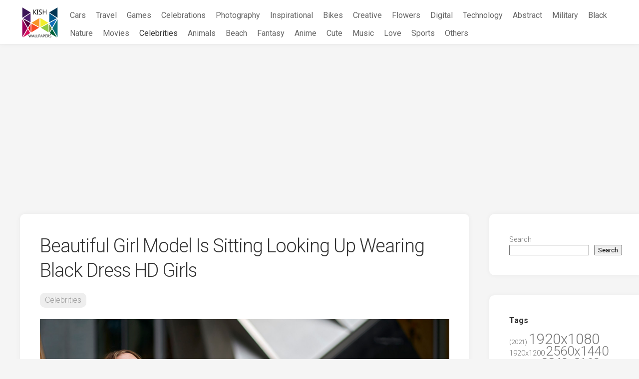

--- FILE ---
content_type: text/html; charset=UTF-8
request_url: https://kishnets.net/beautiful-girl-model-is-sitting-looking-up-wearing-black-dress-hd-girls/
body_size: 18691
content:
<!DOCTYPE html> 
<html class="no-js" lang="en-US">

<head>
	<meta charset="UTF-8">
	<meta name="viewport" content="width=device-width, initial-scale=1.0">
	<link rel="profile" href="https://gmpg.org/xfn/11">
		<link rel="pingback" href="https://kishnets.net/xmlrpc.php">
	
    <link rel="apple-touch-icon" sizes="180x180" href="/icons/apple-touch-icon.png">
    <link rel="icon" type="image/png" sizes="32x32" href="/icons/favicon-32x32.png">
    <link rel="icon" type="image/png" sizes="16x16" href="/icons/favicon-16x16.png">
    <link rel="manifest" href="/icons/site.webmanifest">
    <link rel="mask-icon" href="/icons/safari-pinned-tab.svg" color="#5bbad5">
    <link rel="shortcut icon" href="/icons/favicon.ico">
    <meta name="msapplication-TileColor" content="#da532c">
    <meta name="msapplication-config" content="/icons/browserconfig.xml">
    <meta name="theme-color" content="#ffffff">

    <meta name="robots" content="max-image-preview:large">

	<meta name='robots' content='index, follow, max-image-preview:large, max-snippet:-1, max-video-preview:-1' />
<script>document.documentElement.className = document.documentElement.className.replace("no-js","js");</script>

	<!-- This site is optimized with the Yoast SEO plugin v26.8 - https://yoast.com/product/yoast-seo-wordpress/ -->
	<title>Beautiful Girl Model Is Sitting Looking Up Wearing Black Dress HD Girls Wallpaper Free Download</title>
	<meta name="description" content="Download Beautiful Girl Model Is Sitting Looking Up Wearing Black Dress HD Girls for free in Hight quality" />
	<link rel="canonical" href="https://kishnets.net/beautiful-girl-model-is-sitting-looking-up-wearing-black-dress-hd-girls/" />
	<meta property="og:locale" content="en_US" />
	<meta property="og:type" content="article" />
	<meta property="og:title" content="Beautiful Girl Model Is Sitting Looking Up Wearing Black Dress HD Girls Wallpaper Free Download" />
	<meta property="og:description" content="Download Beautiful Girl Model Is Sitting Looking Up Wearing Black Dress HD Girls for free in Hight quality" />
	<meta property="og:url" content="https://kishnets.net/beautiful-girl-model-is-sitting-looking-up-wearing-black-dress-hd-girls/" />
	<meta property="og:site_name" content="KishNets - Largest Free Wallpaper Database" />
	<meta property="article:published_time" content="2018-01-12T08:54:10+00:00" />
	<meta property="og:image" content="https://kishnets.net/wp-content/uploads/wallpapers_751/img_015704.jpg" />
	<meta property="og:image:width" content="1920" />
	<meta property="og:image:height" content="1080" />
	<meta property="og:image:type" content="image/jpeg" />
	<meta name="author" content="admin" />
	<meta name="twitter:card" content="summary_large_image" />
	<meta name="twitter:label1" content="Written by" />
	<meta name="twitter:data1" content="admin" />
	<script type="application/ld+json" class="yoast-schema-graph">{"@context":"https://schema.org","@graph":[{"@type":"Article","@id":"https://kishnets.net/beautiful-girl-model-is-sitting-looking-up-wearing-black-dress-hd-girls/#article","isPartOf":{"@id":"https://kishnets.net/beautiful-girl-model-is-sitting-looking-up-wearing-black-dress-hd-girls/"},"author":{"name":"admin","@id":"https://kishnets.net/#/schema/person/a278466b0af060c3b169851037174270"},"headline":"Beautiful Girl Model Is Sitting Looking Up Wearing Black Dress HD Girls","datePublished":"2018-01-12T08:54:10+00:00","mainEntityOfPage":{"@id":"https://kishnets.net/beautiful-girl-model-is-sitting-looking-up-wearing-black-dress-hd-girls/"},"wordCount":12,"publisher":{"@id":"https://kishnets.net/#organization"},"image":{"@id":"https://kishnets.net/beautiful-girl-model-is-sitting-looking-up-wearing-black-dress-hd-girls/#primaryimage"},"thumbnailUrl":"https://kishnets.net/wp-content/uploads/wallpapers_751/img_015704.jpg","keywords":["1920x1080","Beautiful","Black","Dress","Girl","Girls","Looking","Model","Sitting","Wearing"],"articleSection":["Celebrities"],"inLanguage":"en-US"},{"@type":"WebPage","@id":"https://kishnets.net/beautiful-girl-model-is-sitting-looking-up-wearing-black-dress-hd-girls/","url":"https://kishnets.net/beautiful-girl-model-is-sitting-looking-up-wearing-black-dress-hd-girls/","name":"Beautiful Girl Model Is Sitting Looking Up Wearing Black Dress HD Girls Wallpaper Free Download","isPartOf":{"@id":"https://kishnets.net/#website"},"primaryImageOfPage":{"@id":"https://kishnets.net/beautiful-girl-model-is-sitting-looking-up-wearing-black-dress-hd-girls/#primaryimage"},"image":{"@id":"https://kishnets.net/beautiful-girl-model-is-sitting-looking-up-wearing-black-dress-hd-girls/#primaryimage"},"thumbnailUrl":"https://kishnets.net/wp-content/uploads/wallpapers_751/img_015704.jpg","datePublished":"2018-01-12T08:54:10+00:00","description":"Download Beautiful Girl Model Is Sitting Looking Up Wearing Black Dress HD Girls for free in Hight quality","breadcrumb":{"@id":"https://kishnets.net/beautiful-girl-model-is-sitting-looking-up-wearing-black-dress-hd-girls/#breadcrumb"},"inLanguage":"en-US","potentialAction":[{"@type":"ReadAction","target":["https://kishnets.net/beautiful-girl-model-is-sitting-looking-up-wearing-black-dress-hd-girls/"]}]},{"@type":"ImageObject","inLanguage":"en-US","@id":"https://kishnets.net/beautiful-girl-model-is-sitting-looking-up-wearing-black-dress-hd-girls/#primaryimage","url":"https://kishnets.net/wp-content/uploads/wallpapers_751/img_015704.jpg","contentUrl":"https://kishnets.net/wp-content/uploads/wallpapers_751/img_015704.jpg","width":1920,"height":1080},{"@type":"BreadcrumbList","@id":"https://kishnets.net/beautiful-girl-model-is-sitting-looking-up-wearing-black-dress-hd-girls/#breadcrumb","itemListElement":[{"@type":"ListItem","position":1,"name":"Home","item":"https://kishnets.net/"},{"@type":"ListItem","position":2,"name":"Beautiful Girl Model Is Sitting Looking Up Wearing Black Dress HD Girls"}]},{"@type":"WebSite","@id":"https://kishnets.net/#website","url":"https://kishnets.net/","name":"KishNets - Largest Free Wallpaper Database","description":"","publisher":{"@id":"https://kishnets.net/#organization"},"potentialAction":[{"@type":"SearchAction","target":{"@type":"EntryPoint","urlTemplate":"https://kishnets.net/?s={search_term_string}"},"query-input":{"@type":"PropertyValueSpecification","valueRequired":true,"valueName":"search_term_string"}}],"inLanguage":"en-US"},{"@type":"Organization","@id":"https://kishnets.net/#organization","name":"Kish Wallpapers","url":"https://kishnets.net/","logo":{"@type":"ImageObject","inLanguage":"en-US","@id":"https://kishnets.net/#/schema/logo/image/","url":"https://kishnets.net/wp-content/uploads/2022/06/s.png","contentUrl":"https://kishnets.net/wp-content/uploads/2022/06/s.png","width":880,"height":747,"caption":"Kish Wallpapers"},"image":{"@id":"https://kishnets.net/#/schema/logo/image/"}},{"@type":"Person","@id":"https://kishnets.net/#/schema/person/a278466b0af060c3b169851037174270","name":"admin","image":{"@type":"ImageObject","inLanguage":"en-US","@id":"https://kishnets.net/#/schema/person/image/","url":"https://secure.gravatar.com/avatar/349622c5dba93806ebff5e585efe05258661e18f861a68c4c7c7b09f8bd26158?s=96&d=mm&r=g","contentUrl":"https://secure.gravatar.com/avatar/349622c5dba93806ebff5e585efe05258661e18f861a68c4c7c7b09f8bd26158?s=96&d=mm&r=g","caption":"admin"},"sameAs":["https://kishnets.net"]}]}</script>
	<!-- / Yoast SEO plugin. -->


<link rel='dns-prefetch' href='//fonts.googleapis.com' />
<link rel="alternate" type="application/rss+xml" title="KishNets - Largest Free Wallpaper Database &raquo; Feed" href="https://kishnets.net/feed/" />
<link rel="alternate" type="application/rss+xml" title="KishNets - Largest Free Wallpaper Database &raquo; Comments Feed" href="https://kishnets.net/comments/feed/" />
<link rel="alternate" type="application/rss+xml" title="KishNets - Largest Free Wallpaper Database &raquo; Beautiful Girl Model Is Sitting Looking Up Wearing Black Dress HD Girls Comments Feed" href="https://kishnets.net/beautiful-girl-model-is-sitting-looking-up-wearing-black-dress-hd-girls/feed/" />
<link rel="alternate" title="oEmbed (JSON)" type="application/json+oembed" href="https://kishnets.net/wp-json/oembed/1.0/embed?url=https%3A%2F%2Fkishnets.net%2Fbeautiful-girl-model-is-sitting-looking-up-wearing-black-dress-hd-girls%2F" />
<link rel="alternate" title="oEmbed (XML)" type="text/xml+oembed" href="https://kishnets.net/wp-json/oembed/1.0/embed?url=https%3A%2F%2Fkishnets.net%2Fbeautiful-girl-model-is-sitting-looking-up-wearing-black-dress-hd-girls%2F&#038;format=xml" />
<style id='wp-img-auto-sizes-contain-inline-css' type='text/css'>
img:is([sizes=auto i],[sizes^="auto," i]){contain-intrinsic-size:3000px 1500px}
/*# sourceURL=wp-img-auto-sizes-contain-inline-css */
</style>
<style id='wp-emoji-styles-inline-css' type='text/css'>

	img.wp-smiley, img.emoji {
		display: inline !important;
		border: none !important;
		box-shadow: none !important;
		height: 1em !important;
		width: 1em !important;
		margin: 0 0.07em !important;
		vertical-align: -0.1em !important;
		background: none !important;
		padding: 0 !important;
	}
/*# sourceURL=wp-emoji-styles-inline-css */
</style>
<style id='wp-block-library-inline-css' type='text/css'>
:root{--wp-block-synced-color:#7a00df;--wp-block-synced-color--rgb:122,0,223;--wp-bound-block-color:var(--wp-block-synced-color);--wp-editor-canvas-background:#ddd;--wp-admin-theme-color:#007cba;--wp-admin-theme-color--rgb:0,124,186;--wp-admin-theme-color-darker-10:#006ba1;--wp-admin-theme-color-darker-10--rgb:0,107,160.5;--wp-admin-theme-color-darker-20:#005a87;--wp-admin-theme-color-darker-20--rgb:0,90,135;--wp-admin-border-width-focus:2px}@media (min-resolution:192dpi){:root{--wp-admin-border-width-focus:1.5px}}.wp-element-button{cursor:pointer}:root .has-very-light-gray-background-color{background-color:#eee}:root .has-very-dark-gray-background-color{background-color:#313131}:root .has-very-light-gray-color{color:#eee}:root .has-very-dark-gray-color{color:#313131}:root .has-vivid-green-cyan-to-vivid-cyan-blue-gradient-background{background:linear-gradient(135deg,#00d084,#0693e3)}:root .has-purple-crush-gradient-background{background:linear-gradient(135deg,#34e2e4,#4721fb 50%,#ab1dfe)}:root .has-hazy-dawn-gradient-background{background:linear-gradient(135deg,#faaca8,#dad0ec)}:root .has-subdued-olive-gradient-background{background:linear-gradient(135deg,#fafae1,#67a671)}:root .has-atomic-cream-gradient-background{background:linear-gradient(135deg,#fdd79a,#004a59)}:root .has-nightshade-gradient-background{background:linear-gradient(135deg,#330968,#31cdcf)}:root .has-midnight-gradient-background{background:linear-gradient(135deg,#020381,#2874fc)}:root{--wp--preset--font-size--normal:16px;--wp--preset--font-size--huge:42px}.has-regular-font-size{font-size:1em}.has-larger-font-size{font-size:2.625em}.has-normal-font-size{font-size:var(--wp--preset--font-size--normal)}.has-huge-font-size{font-size:var(--wp--preset--font-size--huge)}.has-text-align-center{text-align:center}.has-text-align-left{text-align:left}.has-text-align-right{text-align:right}.has-fit-text{white-space:nowrap!important}#end-resizable-editor-section{display:none}.aligncenter{clear:both}.items-justified-left{justify-content:flex-start}.items-justified-center{justify-content:center}.items-justified-right{justify-content:flex-end}.items-justified-space-between{justify-content:space-between}.screen-reader-text{border:0;clip-path:inset(50%);height:1px;margin:-1px;overflow:hidden;padding:0;position:absolute;width:1px;word-wrap:normal!important}.screen-reader-text:focus{background-color:#ddd;clip-path:none;color:#444;display:block;font-size:1em;height:auto;left:5px;line-height:normal;padding:15px 23px 14px;text-decoration:none;top:5px;width:auto;z-index:100000}html :where(.has-border-color){border-style:solid}html :where([style*=border-top-color]){border-top-style:solid}html :where([style*=border-right-color]){border-right-style:solid}html :where([style*=border-bottom-color]){border-bottom-style:solid}html :where([style*=border-left-color]){border-left-style:solid}html :where([style*=border-width]){border-style:solid}html :where([style*=border-top-width]){border-top-style:solid}html :where([style*=border-right-width]){border-right-style:solid}html :where([style*=border-bottom-width]){border-bottom-style:solid}html :where([style*=border-left-width]){border-left-style:solid}html :where(img[class*=wp-image-]){height:auto;max-width:100%}:where(figure){margin:0 0 1em}html :where(.is-position-sticky){--wp-admin--admin-bar--position-offset:var(--wp-admin--admin-bar--height,0px)}@media screen and (max-width:600px){html :where(.is-position-sticky){--wp-admin--admin-bar--position-offset:0px}}

/*# sourceURL=wp-block-library-inline-css */
</style><style id='wp-block-search-inline-css' type='text/css'>
.wp-block-search__button{margin-left:10px;word-break:normal}.wp-block-search__button.has-icon{line-height:0}.wp-block-search__button svg{height:1.25em;min-height:24px;min-width:24px;width:1.25em;fill:currentColor;vertical-align:text-bottom}:where(.wp-block-search__button){border:1px solid #ccc;padding:6px 10px}.wp-block-search__inside-wrapper{display:flex;flex:auto;flex-wrap:nowrap;max-width:100%}.wp-block-search__label{width:100%}.wp-block-search.wp-block-search__button-only .wp-block-search__button{box-sizing:border-box;display:flex;flex-shrink:0;justify-content:center;margin-left:0;max-width:100%}.wp-block-search.wp-block-search__button-only .wp-block-search__inside-wrapper{min-width:0!important;transition-property:width}.wp-block-search.wp-block-search__button-only .wp-block-search__input{flex-basis:100%;transition-duration:.3s}.wp-block-search.wp-block-search__button-only.wp-block-search__searchfield-hidden,.wp-block-search.wp-block-search__button-only.wp-block-search__searchfield-hidden .wp-block-search__inside-wrapper{overflow:hidden}.wp-block-search.wp-block-search__button-only.wp-block-search__searchfield-hidden .wp-block-search__input{border-left-width:0!important;border-right-width:0!important;flex-basis:0;flex-grow:0;margin:0;min-width:0!important;padding-left:0!important;padding-right:0!important;width:0!important}:where(.wp-block-search__input){appearance:none;border:1px solid #949494;flex-grow:1;font-family:inherit;font-size:inherit;font-style:inherit;font-weight:inherit;letter-spacing:inherit;line-height:inherit;margin-left:0;margin-right:0;min-width:3rem;padding:8px;text-decoration:unset!important;text-transform:inherit}:where(.wp-block-search__button-inside .wp-block-search__inside-wrapper){background-color:#fff;border:1px solid #949494;box-sizing:border-box;padding:4px}:where(.wp-block-search__button-inside .wp-block-search__inside-wrapper) .wp-block-search__input{border:none;border-radius:0;padding:0 4px}:where(.wp-block-search__button-inside .wp-block-search__inside-wrapper) .wp-block-search__input:focus{outline:none}:where(.wp-block-search__button-inside .wp-block-search__inside-wrapper) :where(.wp-block-search__button){padding:4px 8px}.wp-block-search.aligncenter .wp-block-search__inside-wrapper{margin:auto}.wp-block[data-align=right] .wp-block-search.wp-block-search__button-only .wp-block-search__inside-wrapper{float:right}
/*# sourceURL=https://kishnets.net/wp-includes/blocks/search/style.min.css */
</style>
<style id='global-styles-inline-css' type='text/css'>
:root{--wp--preset--aspect-ratio--square: 1;--wp--preset--aspect-ratio--4-3: 4/3;--wp--preset--aspect-ratio--3-4: 3/4;--wp--preset--aspect-ratio--3-2: 3/2;--wp--preset--aspect-ratio--2-3: 2/3;--wp--preset--aspect-ratio--16-9: 16/9;--wp--preset--aspect-ratio--9-16: 9/16;--wp--preset--color--black: #000000;--wp--preset--color--cyan-bluish-gray: #abb8c3;--wp--preset--color--white: #ffffff;--wp--preset--color--pale-pink: #f78da7;--wp--preset--color--vivid-red: #cf2e2e;--wp--preset--color--luminous-vivid-orange: #ff6900;--wp--preset--color--luminous-vivid-amber: #fcb900;--wp--preset--color--light-green-cyan: #7bdcb5;--wp--preset--color--vivid-green-cyan: #00d084;--wp--preset--color--pale-cyan-blue: #8ed1fc;--wp--preset--color--vivid-cyan-blue: #0693e3;--wp--preset--color--vivid-purple: #9b51e0;--wp--preset--gradient--vivid-cyan-blue-to-vivid-purple: linear-gradient(135deg,rgb(6,147,227) 0%,rgb(155,81,224) 100%);--wp--preset--gradient--light-green-cyan-to-vivid-green-cyan: linear-gradient(135deg,rgb(122,220,180) 0%,rgb(0,208,130) 100%);--wp--preset--gradient--luminous-vivid-amber-to-luminous-vivid-orange: linear-gradient(135deg,rgb(252,185,0) 0%,rgb(255,105,0) 100%);--wp--preset--gradient--luminous-vivid-orange-to-vivid-red: linear-gradient(135deg,rgb(255,105,0) 0%,rgb(207,46,46) 100%);--wp--preset--gradient--very-light-gray-to-cyan-bluish-gray: linear-gradient(135deg,rgb(238,238,238) 0%,rgb(169,184,195) 100%);--wp--preset--gradient--cool-to-warm-spectrum: linear-gradient(135deg,rgb(74,234,220) 0%,rgb(151,120,209) 20%,rgb(207,42,186) 40%,rgb(238,44,130) 60%,rgb(251,105,98) 80%,rgb(254,248,76) 100%);--wp--preset--gradient--blush-light-purple: linear-gradient(135deg,rgb(255,206,236) 0%,rgb(152,150,240) 100%);--wp--preset--gradient--blush-bordeaux: linear-gradient(135deg,rgb(254,205,165) 0%,rgb(254,45,45) 50%,rgb(107,0,62) 100%);--wp--preset--gradient--luminous-dusk: linear-gradient(135deg,rgb(255,203,112) 0%,rgb(199,81,192) 50%,rgb(65,88,208) 100%);--wp--preset--gradient--pale-ocean: linear-gradient(135deg,rgb(255,245,203) 0%,rgb(182,227,212) 50%,rgb(51,167,181) 100%);--wp--preset--gradient--electric-grass: linear-gradient(135deg,rgb(202,248,128) 0%,rgb(113,206,126) 100%);--wp--preset--gradient--midnight: linear-gradient(135deg,rgb(2,3,129) 0%,rgb(40,116,252) 100%);--wp--preset--font-size--small: 13px;--wp--preset--font-size--medium: 20px;--wp--preset--font-size--large: 36px;--wp--preset--font-size--x-large: 42px;--wp--preset--spacing--20: 0.44rem;--wp--preset--spacing--30: 0.67rem;--wp--preset--spacing--40: 1rem;--wp--preset--spacing--50: 1.5rem;--wp--preset--spacing--60: 2.25rem;--wp--preset--spacing--70: 3.38rem;--wp--preset--spacing--80: 5.06rem;--wp--preset--shadow--natural: 6px 6px 9px rgba(0, 0, 0, 0.2);--wp--preset--shadow--deep: 12px 12px 50px rgba(0, 0, 0, 0.4);--wp--preset--shadow--sharp: 6px 6px 0px rgba(0, 0, 0, 0.2);--wp--preset--shadow--outlined: 6px 6px 0px -3px rgb(255, 255, 255), 6px 6px rgb(0, 0, 0);--wp--preset--shadow--crisp: 6px 6px 0px rgb(0, 0, 0);}:where(.is-layout-flex){gap: 0.5em;}:where(.is-layout-grid){gap: 0.5em;}body .is-layout-flex{display: flex;}.is-layout-flex{flex-wrap: wrap;align-items: center;}.is-layout-flex > :is(*, div){margin: 0;}body .is-layout-grid{display: grid;}.is-layout-grid > :is(*, div){margin: 0;}:where(.wp-block-columns.is-layout-flex){gap: 2em;}:where(.wp-block-columns.is-layout-grid){gap: 2em;}:where(.wp-block-post-template.is-layout-flex){gap: 1.25em;}:where(.wp-block-post-template.is-layout-grid){gap: 1.25em;}.has-black-color{color: var(--wp--preset--color--black) !important;}.has-cyan-bluish-gray-color{color: var(--wp--preset--color--cyan-bluish-gray) !important;}.has-white-color{color: var(--wp--preset--color--white) !important;}.has-pale-pink-color{color: var(--wp--preset--color--pale-pink) !important;}.has-vivid-red-color{color: var(--wp--preset--color--vivid-red) !important;}.has-luminous-vivid-orange-color{color: var(--wp--preset--color--luminous-vivid-orange) !important;}.has-luminous-vivid-amber-color{color: var(--wp--preset--color--luminous-vivid-amber) !important;}.has-light-green-cyan-color{color: var(--wp--preset--color--light-green-cyan) !important;}.has-vivid-green-cyan-color{color: var(--wp--preset--color--vivid-green-cyan) !important;}.has-pale-cyan-blue-color{color: var(--wp--preset--color--pale-cyan-blue) !important;}.has-vivid-cyan-blue-color{color: var(--wp--preset--color--vivid-cyan-blue) !important;}.has-vivid-purple-color{color: var(--wp--preset--color--vivid-purple) !important;}.has-black-background-color{background-color: var(--wp--preset--color--black) !important;}.has-cyan-bluish-gray-background-color{background-color: var(--wp--preset--color--cyan-bluish-gray) !important;}.has-white-background-color{background-color: var(--wp--preset--color--white) !important;}.has-pale-pink-background-color{background-color: var(--wp--preset--color--pale-pink) !important;}.has-vivid-red-background-color{background-color: var(--wp--preset--color--vivid-red) !important;}.has-luminous-vivid-orange-background-color{background-color: var(--wp--preset--color--luminous-vivid-orange) !important;}.has-luminous-vivid-amber-background-color{background-color: var(--wp--preset--color--luminous-vivid-amber) !important;}.has-light-green-cyan-background-color{background-color: var(--wp--preset--color--light-green-cyan) !important;}.has-vivid-green-cyan-background-color{background-color: var(--wp--preset--color--vivid-green-cyan) !important;}.has-pale-cyan-blue-background-color{background-color: var(--wp--preset--color--pale-cyan-blue) !important;}.has-vivid-cyan-blue-background-color{background-color: var(--wp--preset--color--vivid-cyan-blue) !important;}.has-vivid-purple-background-color{background-color: var(--wp--preset--color--vivid-purple) !important;}.has-black-border-color{border-color: var(--wp--preset--color--black) !important;}.has-cyan-bluish-gray-border-color{border-color: var(--wp--preset--color--cyan-bluish-gray) !important;}.has-white-border-color{border-color: var(--wp--preset--color--white) !important;}.has-pale-pink-border-color{border-color: var(--wp--preset--color--pale-pink) !important;}.has-vivid-red-border-color{border-color: var(--wp--preset--color--vivid-red) !important;}.has-luminous-vivid-orange-border-color{border-color: var(--wp--preset--color--luminous-vivid-orange) !important;}.has-luminous-vivid-amber-border-color{border-color: var(--wp--preset--color--luminous-vivid-amber) !important;}.has-light-green-cyan-border-color{border-color: var(--wp--preset--color--light-green-cyan) !important;}.has-vivid-green-cyan-border-color{border-color: var(--wp--preset--color--vivid-green-cyan) !important;}.has-pale-cyan-blue-border-color{border-color: var(--wp--preset--color--pale-cyan-blue) !important;}.has-vivid-cyan-blue-border-color{border-color: var(--wp--preset--color--vivid-cyan-blue) !important;}.has-vivid-purple-border-color{border-color: var(--wp--preset--color--vivid-purple) !important;}.has-vivid-cyan-blue-to-vivid-purple-gradient-background{background: var(--wp--preset--gradient--vivid-cyan-blue-to-vivid-purple) !important;}.has-light-green-cyan-to-vivid-green-cyan-gradient-background{background: var(--wp--preset--gradient--light-green-cyan-to-vivid-green-cyan) !important;}.has-luminous-vivid-amber-to-luminous-vivid-orange-gradient-background{background: var(--wp--preset--gradient--luminous-vivid-amber-to-luminous-vivid-orange) !important;}.has-luminous-vivid-orange-to-vivid-red-gradient-background{background: var(--wp--preset--gradient--luminous-vivid-orange-to-vivid-red) !important;}.has-very-light-gray-to-cyan-bluish-gray-gradient-background{background: var(--wp--preset--gradient--very-light-gray-to-cyan-bluish-gray) !important;}.has-cool-to-warm-spectrum-gradient-background{background: var(--wp--preset--gradient--cool-to-warm-spectrum) !important;}.has-blush-light-purple-gradient-background{background: var(--wp--preset--gradient--blush-light-purple) !important;}.has-blush-bordeaux-gradient-background{background: var(--wp--preset--gradient--blush-bordeaux) !important;}.has-luminous-dusk-gradient-background{background: var(--wp--preset--gradient--luminous-dusk) !important;}.has-pale-ocean-gradient-background{background: var(--wp--preset--gradient--pale-ocean) !important;}.has-electric-grass-gradient-background{background: var(--wp--preset--gradient--electric-grass) !important;}.has-midnight-gradient-background{background: var(--wp--preset--gradient--midnight) !important;}.has-small-font-size{font-size: var(--wp--preset--font-size--small) !important;}.has-medium-font-size{font-size: var(--wp--preset--font-size--medium) !important;}.has-large-font-size{font-size: var(--wp--preset--font-size--large) !important;}.has-x-large-font-size{font-size: var(--wp--preset--font-size--x-large) !important;}
/*# sourceURL=global-styles-inline-css */
</style>

<style id='classic-theme-styles-inline-css' type='text/css'>
/*! This file is auto-generated */
.wp-block-button__link{color:#fff;background-color:#32373c;border-radius:9999px;box-shadow:none;text-decoration:none;padding:calc(.667em + 2px) calc(1.333em + 2px);font-size:1.125em}.wp-block-file__button{background:#32373c;color:#fff;text-decoration:none}
/*# sourceURL=/wp-includes/css/classic-themes.min.css */
</style>
<link rel='stylesheet' id='contact-form-7-css' href='https://kishnets.net/wp-content/plugins/contact-form-7/includes/css/styles.css?ver=6.1.4' type='text/css' media='all' />
<link rel='stylesheet' id='parent-style-css' href='https://kishnets.net/wp-content/themes/gridzone/style.css?ver=6.9' type='text/css' media='all' />
<link rel='stylesheet' id='child-style-css' href='https://kishnets.net/wp-content/themes/gridzone-child/style.css?ver=6.9' type='text/css' media='all' />
<link rel='stylesheet' id='gridzone-style-css' href='https://kishnets.net/wp-content/themes/gridzone-child/style.css?ver=6.9' type='text/css' media='all' />
<style id='gridzone-style-inline-css' type='text/css'>
body { font-family: "Roboto", Arial, sans-serif; }

.single .post-wrapper { max-width: 1059px; }
				

.single .entry-header,
.single .entry-footer,
.single .entry > *:not(.alignfull) { max-width: 1010px; }
				
.site-title a, .site-description { color: #blank; }

/*# sourceURL=gridzone-style-inline-css */
</style>
<link rel='stylesheet' id='gridzone-responsive-css' href='https://kishnets.net/wp-content/themes/gridzone/responsive.css?ver=6.9' type='text/css' media='all' />
<link rel='stylesheet' id='gridzone-font-awesome-css' href='https://kishnets.net/wp-content/themes/gridzone/fonts/all.min.css?ver=6.9' type='text/css' media='all' />
<link rel='stylesheet' id='roboto-css' href='//fonts.googleapis.com/css?family=Roboto%3A400%2C300italic%2C300%2C400italic%2C700&#038;subset=latin%2Clatin-ext&#038;ver=6.9' type='text/css' media='all' />
<script type="text/javascript" src="https://kishnets.net/wp-includes/js/jquery/jquery.min.js?ver=3.7.1" id="jquery-core-js"></script>
<script type="text/javascript" src="https://kishnets.net/wp-includes/js/jquery/jquery-migrate.min.js?ver=3.4.1" id="jquery-migrate-js"></script>
<script type="text/javascript" src="https://kishnets.net/wp-content/themes/gridzone/js/slick.min.js?ver=6.9" id="gridzone-slick-js"></script>
<link rel="EditURI" type="application/rsd+xml" title="RSD" href="https://kishnets.net/xmlrpc.php?rsd" />
<meta name="generator" content="WordPress 6.9" />
<link rel='shortlink' href='https://kishnets.net/?p=31365' />
<style id="kirki-inline-styles"></style>
    <!-- Global site tag (gtag.js) - Google Analytics -->
    <script async src="https://www.googletagmanager.com/gtag/js?id=G-5JJWTCJ307"></script>
    <script>
        window.dataLayer = window.dataLayer || [];
        function gtag(){dataLayer.push(arguments);}
        gtag('js', new Date());

        gtag('config', 'G-5JJWTCJ307');
    </script>
	<script async src="https://pagead2.googlesyndication.com/pagead/js/adsbygoogle.js?client=ca-pub-3375405152988042"
     crossorigin="anonymous"></script>
</head>

<body class="wp-singular post-template-default single single-post postid-31365 single-format-standard wp-theme-gridzone wp-child-theme-gridzone-child col-2cl full-width mobile-menu logged-out">


<a class="skip-link screen-reader-text" href="#page">Skip to content</a>

<div id="wrapper">
	
	<div id="header-sticky">
		<header id="header" class="hide-on-scroll-down nav-menu-dropdown-left">

			<div class="group header-flex">
				<p class="site-title"><a href="https://kishnets.net/" rel="home"><img class="header-logo" src="[data-uri]" alt="KishNets - Largest Free Wallpaper Database"></a></p>
								
									<div id="wrap-nav-header" class="wrap-nav">
								<nav id="nav-header-nav" class="main-navigation nav-menu">
			<button class="menu-toggle" aria-controls="primary-menu" aria-expanded="false">
				<span class="screen-reader-text">Expand Menu</span><div class="menu-toggle-icon"><span></span><span></span><span></span></div>			</button>
			<div class="menu-main-container"><ul id="nav-header" class="menu"><li id="menu-item-205259" class="menu-item menu-item-type-taxonomy menu-item-object-category menu-item-205259"><span class="menu-item-wrapper"><a href="https://kishnets.net/category/cars/">Cars</a></span></li>
<li id="menu-item-205240" class="menu-item menu-item-type-taxonomy menu-item-object-category menu-item-205240"><span class="menu-item-wrapper"><a href="https://kishnets.net/category/travel-world/">Travel</a></span></li>
<li id="menu-item-205251" class="menu-item menu-item-type-taxonomy menu-item-object-category menu-item-205251"><span class="menu-item-wrapper"><a href="https://kishnets.net/category/games/">Games</a></span></li>
<li id="menu-item-205239" class="menu-item menu-item-type-taxonomy menu-item-object-category menu-item-205239"><span class="menu-item-wrapper"><a href="https://kishnets.net/category/celebrations/">Celebrations</a></span></li>
<li id="menu-item-205241" class="menu-item menu-item-type-taxonomy menu-item-object-category menu-item-205241"><span class="menu-item-wrapper"><a href="https://kishnets.net/category/photography/">Photography</a></span></li>
<li id="menu-item-205242" class="menu-item menu-item-type-taxonomy menu-item-object-category menu-item-205242"><span class="menu-item-wrapper"><a href="https://kishnets.net/category/inspirational/">Inspirational</a></span></li>
<li id="menu-item-205243" class="menu-item menu-item-type-taxonomy menu-item-object-category menu-item-205243"><span class="menu-item-wrapper"><a href="https://kishnets.net/category/bikes-motorcycles/">Bikes</a></span></li>
<li id="menu-item-205244" class="menu-item menu-item-type-taxonomy menu-item-object-category menu-item-205244"><span class="menu-item-wrapper"><a href="https://kishnets.net/category/creative-graphics/">Creative</a></span></li>
<li id="menu-item-205245" class="menu-item menu-item-type-taxonomy menu-item-object-category menu-item-205245"><span class="menu-item-wrapper"><a href="https://kishnets.net/category/flowers/">Flowers</a></span></li>
<li id="menu-item-205246" class="menu-item menu-item-type-taxonomy menu-item-object-category menu-item-205246"><span class="menu-item-wrapper"><a href="https://kishnets.net/category/digital-universe/">Digital</a></span></li>
<li id="menu-item-205247" class="menu-item menu-item-type-taxonomy menu-item-object-category menu-item-205247"><span class="menu-item-wrapper"><a href="https://kishnets.net/category/technology/">Technology</a></span></li>
<li id="menu-item-205248" class="menu-item menu-item-type-taxonomy menu-item-object-category menu-item-205248"><span class="menu-item-wrapper"><a href="https://kishnets.net/category/3d-abstract/">Abstract</a></span></li>
<li id="menu-item-205249" class="menu-item menu-item-type-taxonomy menu-item-object-category menu-item-205249"><span class="menu-item-wrapper"><a href="https://kishnets.net/category/military/">Military</a></span></li>
<li id="menu-item-205250" class="menu-item menu-item-type-taxonomy menu-item-object-category menu-item-205250"><span class="menu-item-wrapper"><a href="https://kishnets.net/category/black/">Black</a></span></li>
<li id="menu-item-205252" class="menu-item menu-item-type-taxonomy menu-item-object-category menu-item-205252"><span class="menu-item-wrapper"><a href="https://kishnets.net/category/nature-landscape/">Nature</a></span></li>
<li id="menu-item-205253" class="menu-item menu-item-type-taxonomy menu-item-object-category menu-item-205253"><span class="menu-item-wrapper"><a href="https://kishnets.net/category/movies/">Movies</a></span></li>
<li id="menu-item-205254" class="menu-item menu-item-type-taxonomy menu-item-object-category current-post-ancestor current-menu-parent current-post-parent menu-item-205254"><span class="menu-item-wrapper"><a href="https://kishnets.net/category/celebrities/"><span class="screen-reader-text">Current Page Parent </span>Celebrities</a></span></li>
<li id="menu-item-205255" class="menu-item menu-item-type-taxonomy menu-item-object-category menu-item-205255"><span class="menu-item-wrapper"><a href="https://kishnets.net/category/animals/">Animals</a></span></li>
<li id="menu-item-205256" class="menu-item menu-item-type-taxonomy menu-item-object-category menu-item-205256"><span class="menu-item-wrapper"><a href="https://kishnets.net/category/beach/">Beach</a></span></li>
<li id="menu-item-205258" class="menu-item menu-item-type-taxonomy menu-item-object-category menu-item-205258"><span class="menu-item-wrapper"><a href="https://kishnets.net/category/dreamy-fantasy/">Fantasy</a></span></li>
<li id="menu-item-205260" class="menu-item menu-item-type-taxonomy menu-item-object-category menu-item-205260"><span class="menu-item-wrapper"><a href="https://kishnets.net/category/anime/">Anime</a></span></li>
<li id="menu-item-205261" class="menu-item menu-item-type-taxonomy menu-item-object-category menu-item-205261"><span class="menu-item-wrapper"><a href="https://kishnets.net/category/cute/">Cute</a></span></li>
<li id="menu-item-205262" class="menu-item menu-item-type-taxonomy menu-item-object-category menu-item-205262"><span class="menu-item-wrapper"><a href="https://kishnets.net/category/music/">Music</a></span></li>
<li id="menu-item-205263" class="menu-item menu-item-type-taxonomy menu-item-object-category menu-item-205263"><span class="menu-item-wrapper"><a href="https://kishnets.net/category/love/">Love</a></span></li>
<li id="menu-item-205264" class="menu-item menu-item-type-taxonomy menu-item-object-category menu-item-205264"><span class="menu-item-wrapper"><a href="https://kishnets.net/category/sports/">Sports</a></span></li>
<li id="menu-item-205265" class="menu-item menu-item-type-taxonomy menu-item-object-category menu-item-205265"><span class="menu-item-wrapper"><a href="https://kishnets.net/category/others/">Others</a></span></li>
</ul></div>		</nav>
							</div>
								
									<div id="wrap-nav-mobile" class="wrap-nav">
								<nav id="nav-mobile-nav" class="main-navigation nav-menu">
			<button class="menu-toggle" aria-controls="primary-menu" aria-expanded="false">
				<span class="screen-reader-text">Expand Menu</span><div class="menu-toggle-icon"><span></span><span></span><span></span></div>			</button>
			<div class="menu-main-container"><ul id="nav-mobile" class="menu"><li class="menu-item menu-item-type-taxonomy menu-item-object-category menu-item-205259"><span class="menu-item-wrapper"><a href="https://kishnets.net/category/cars/">Cars</a></span></li>
<li class="menu-item menu-item-type-taxonomy menu-item-object-category menu-item-205240"><span class="menu-item-wrapper"><a href="https://kishnets.net/category/travel-world/">Travel</a></span></li>
<li class="menu-item menu-item-type-taxonomy menu-item-object-category menu-item-205251"><span class="menu-item-wrapper"><a href="https://kishnets.net/category/games/">Games</a></span></li>
<li class="menu-item menu-item-type-taxonomy menu-item-object-category menu-item-205239"><span class="menu-item-wrapper"><a href="https://kishnets.net/category/celebrations/">Celebrations</a></span></li>
<li class="menu-item menu-item-type-taxonomy menu-item-object-category menu-item-205241"><span class="menu-item-wrapper"><a href="https://kishnets.net/category/photography/">Photography</a></span></li>
<li class="menu-item menu-item-type-taxonomy menu-item-object-category menu-item-205242"><span class="menu-item-wrapper"><a href="https://kishnets.net/category/inspirational/">Inspirational</a></span></li>
<li class="menu-item menu-item-type-taxonomy menu-item-object-category menu-item-205243"><span class="menu-item-wrapper"><a href="https://kishnets.net/category/bikes-motorcycles/">Bikes</a></span></li>
<li class="menu-item menu-item-type-taxonomy menu-item-object-category menu-item-205244"><span class="menu-item-wrapper"><a href="https://kishnets.net/category/creative-graphics/">Creative</a></span></li>
<li class="menu-item menu-item-type-taxonomy menu-item-object-category menu-item-205245"><span class="menu-item-wrapper"><a href="https://kishnets.net/category/flowers/">Flowers</a></span></li>
<li class="menu-item menu-item-type-taxonomy menu-item-object-category menu-item-205246"><span class="menu-item-wrapper"><a href="https://kishnets.net/category/digital-universe/">Digital</a></span></li>
<li class="menu-item menu-item-type-taxonomy menu-item-object-category menu-item-205247"><span class="menu-item-wrapper"><a href="https://kishnets.net/category/technology/">Technology</a></span></li>
<li class="menu-item menu-item-type-taxonomy menu-item-object-category menu-item-205248"><span class="menu-item-wrapper"><a href="https://kishnets.net/category/3d-abstract/">Abstract</a></span></li>
<li class="menu-item menu-item-type-taxonomy menu-item-object-category menu-item-205249"><span class="menu-item-wrapper"><a href="https://kishnets.net/category/military/">Military</a></span></li>
<li class="menu-item menu-item-type-taxonomy menu-item-object-category menu-item-205250"><span class="menu-item-wrapper"><a href="https://kishnets.net/category/black/">Black</a></span></li>
<li class="menu-item menu-item-type-taxonomy menu-item-object-category menu-item-205252"><span class="menu-item-wrapper"><a href="https://kishnets.net/category/nature-landscape/">Nature</a></span></li>
<li class="menu-item menu-item-type-taxonomy menu-item-object-category menu-item-205253"><span class="menu-item-wrapper"><a href="https://kishnets.net/category/movies/">Movies</a></span></li>
<li class="menu-item menu-item-type-taxonomy menu-item-object-category current-post-ancestor current-menu-parent current-post-parent menu-item-205254"><span class="menu-item-wrapper"><a href="https://kishnets.net/category/celebrities/"><span class="screen-reader-text">Current Page Parent </span>Celebrities</a></span></li>
<li class="menu-item menu-item-type-taxonomy menu-item-object-category menu-item-205255"><span class="menu-item-wrapper"><a href="https://kishnets.net/category/animals/">Animals</a></span></li>
<li class="menu-item menu-item-type-taxonomy menu-item-object-category menu-item-205256"><span class="menu-item-wrapper"><a href="https://kishnets.net/category/beach/">Beach</a></span></li>
<li class="menu-item menu-item-type-taxonomy menu-item-object-category menu-item-205258"><span class="menu-item-wrapper"><a href="https://kishnets.net/category/dreamy-fantasy/">Fantasy</a></span></li>
<li class="menu-item menu-item-type-taxonomy menu-item-object-category menu-item-205260"><span class="menu-item-wrapper"><a href="https://kishnets.net/category/anime/">Anime</a></span></li>
<li class="menu-item menu-item-type-taxonomy menu-item-object-category menu-item-205261"><span class="menu-item-wrapper"><a href="https://kishnets.net/category/cute/">Cute</a></span></li>
<li class="menu-item menu-item-type-taxonomy menu-item-object-category menu-item-205262"><span class="menu-item-wrapper"><a href="https://kishnets.net/category/music/">Music</a></span></li>
<li class="menu-item menu-item-type-taxonomy menu-item-object-category menu-item-205263"><span class="menu-item-wrapper"><a href="https://kishnets.net/category/love/">Love</a></span></li>
<li class="menu-item menu-item-type-taxonomy menu-item-object-category menu-item-205264"><span class="menu-item-wrapper"><a href="https://kishnets.net/category/sports/">Sports</a></span></li>
<li class="menu-item menu-item-type-taxonomy menu-item-object-category menu-item-205265"><span class="menu-item-wrapper"><a href="https://kishnets.net/category/others/">Others</a></span></li>
</ul></div>		</nav>
							</div>
								
			</div>
			
		</header><!--/#header-->
	</div><!--/#header-sticky-->
	

	
	
	<div class="container" id="page">
		<div class="container-inner">			
			<div class="main">
				<div class="main-inner group">
<div class="content">
	
			<article id="post-31365" class="post-31365 post type-post status-publish format-standard has-post-thumbnail hentry category-celebrities tag-1920x1080 tag-beautiful tag-black tag-dress tag-girl tag-girls tag-looking tag-model tag-sitting tag-wearing">	
			
			<div class="post-wrapper group">
				<div class="entry-media">
									</div>
				<header class="entry-header group">
					<h1 class="entry-title">Beautiful Girl Model Is Sitting Looking Up Wearing Black Dress HD Girls</h1>
					<div class="entry-meta">
												<span class="entry-category"><a href="https://kishnets.net/category/celebrities/" rel="category tag">Celebrities</a></span>
					</div>
				</header>
				<div class="entry-content">
					<div class="entry themeform">
                        <div class="post-thumbnail download-wallpaper">
                            <img width="1920" height="1080" src="https://kishnets.net/wp-content/uploads/wallpapers_751/img_015704.jpg" class="attachment-full size-full wp-post-image" alt="Beautiful Girl Model Is Sitting Looking Up Wearing Black Dress HD Girls" decoding="async" fetchpriority="high" />                            <div class="download-link">
                                <a href="https://kishnets.net/wp-content/uploads/wallpapers_751/img_015704.jpg" download="">Download Wallpaper</a>
                            </div>
                        </div>
						                                                <div class="share_codes">
                            <h3>Codes for Insertion:</h3>
                            <div>
                                <label>Short Link</label>
                                <input onClick="this.select();" type="text" value="https://kishnets.net/beautiful-girl-model-is-sitting-looking-up-wearing-black-dress-hd-girls/">
                            </div>
                            <div>
                                <label>Preview / HTML</label>
                                <input onClick="this.select();" type="text" value="<a href=&quot;https://kishnets.net/beautiful-girl-model-is-sitting-looking-up-wearing-black-dress-hd-girls/&quot;><img src=&quot;https://kishnets.net/wp-content/uploads/wallpapers_751/img_015704.jpg&quot; width=&quot;192&quot; height=&quot;120&quot; /></a>">
                            </div>
                            <div>
                                <label>Forum / BBCode</label>
                                <input onClick="this.select();" type="text" value="[URL=https://kishnets.net/beautiful-girl-model-is-sitting-looking-up-wearing-black-dress-hd-girls/][image]https://kishnets.net/wp-content/uploads/wallpapers_751/img_015704.jpg[/image][/URL]">
                            </div>
                        </div>
                        
												<div class="clear"></div>				
					</div><!--/.entry-->
				</div>
				<div class="entry-footer group">
					
					<p class="post-tags"><span>Tags:</span> <a href="https://kishnets.net/tag/1920x1080/" rel="tag">1920x1080</a><a href="https://kishnets.net/tag/beautiful/" rel="tag">Beautiful</a><a href="https://kishnets.net/tag/black/" rel="tag">Black</a><a href="https://kishnets.net/tag/dress/" rel="tag">Dress</a><a href="https://kishnets.net/tag/girl/" rel="tag">Girl</a><a href="https://kishnets.net/tag/girls/" rel="tag">Girls</a><a href="https://kishnets.net/tag/looking/" rel="tag">Looking</a><a href="https://kishnets.net/tag/model/" rel="tag">Model</a><a href="https://kishnets.net/tag/sitting/" rel="tag">Sitting</a><a href="https://kishnets.net/tag/wearing/" rel="tag">Wearing</a></p>					
					<div class="clear"></div>

					
	<div class="sharrre-container sharrre-header group">
		<span>Share</span>
		<div id="twitter" class="sharrre">
			<a class="box group" href="https://twitter.com/intent/tweet?url=https://kishnets.net/beautiful-girl-model-is-sitting-looking-up-wearing-black-dress-hd-girls/&text=Beautiful Girl Model Is Sitting Looking Up Wearing Black Dress HD Girls" title="Share on X">
				<div class="count"><i class="fas fa-plus"></i></div><div class="share"><i class="fab fa-x-twitter"></i></div>
			</a>
		</div>
		<div id="facebook" class="sharrre">
			<a class="box group" href="https://www.facebook.com/sharer/sharer.php?u=https://kishnets.net/beautiful-girl-model-is-sitting-looking-up-wearing-black-dress-hd-girls/" title="Share on Facebook">
				<div class="count"><i class="fas fa-plus"></i></div><div class="share"><i class="fab fa-facebook-square"></i></div>
			</a>
		</div>
		<div id="pinterest" class="sharrre">
			<a class="box group" href="https://pinterest.com/pin/create/button/?url=https://kishnets.net/beautiful-girl-model-is-sitting-looking-up-wearing-black-dress-hd-girls/&media=&description=Beautiful Girl Model Is Sitting Looking Up Wearing Black Dress HD Girls" title="Share on Pinterest">
				<div class="count"><i class="fas fa-plus"></i></div><div class="share"><i class="fab fa-pinterest"></i></div>
			</a>
		</div>
		<div id="linkedin" class="sharrre">
			<a class="box group" href="https://www.linkedin.com/shareArticle?mini=true&url=https://kishnets.net/beautiful-girl-model-is-sitting-looking-up-wearing-black-dress-hd-girls/" title="Share on LinkedIn">
				<div class="count"><i class="fas fa-plus"></i></div><div class="share"><i class="fab fa-linkedin"></i></div>
			</a>
		</div>
	</div><!--/.sharrre-container-->
	
	
                    <div class="post-descr">
                        If you like this desktop wallpaper on the theme Beautiful Girl Model Is Sitting Looking Up Wearing Black Dress HD Girls, click on the "Install" button! The installation of the background takes a couple of seconds.
                        And now your screen is transformed, pleasing to the eye and uplifting.
                        Since the wallpaper on the theme Beautiful Girl Model Is Sitting Looking Up Wearing Black Dress HD Girls is presented in all common formats, you do not need to edit anything – just enjoy the result!
                    </div>

                    	<ul class="post-nav group">
		<li class="next"><a href="https://kishnets.net/chloe-moretz-44/" rel="next"><i class="fas fa-chevron-right"></i><strong>Next</strong> <span>Chloe Moretz</span></a></li>
		<li class="previous"><a href="https://kishnets.net/smiley-cute-drew-barrymore-is-wearing-yellow-dress-posing-for-a-photo-with-friend-in-blue-wallpaper-hd/" rel="prev"><i class="fas fa-chevron-left"></i><strong>Previous</strong> <span>Smiley Cute Drew Barrymore Is Wearing Yellow Dress Posing For A Photo With Friend In Blue Wallpaper HD</span></a></li>
	</ul>

										
				</div>
			</div>

		</article><!--/.post-->

		
<div class="masonry">

		<article id="post-163764" class="masonry-item group post-163764 post type-post status-publish format-standard has-post-thumbnail hentry category-bikes-motorcycles tag-2560x1440 tag-bmw tag-concept tag-roadster">
		<div class="masonry-inner">

			<div class="entry-top">
				<a class="entry-thumbnail" href="https://kishnets.net/bmw-concept-roadster/">
											<img width="520" height="347" src="https://kishnets.net/wp-content/uploads/wallpapers_778/img_081952-520x347.jpg" class="attachment-gridzone-medium size-gridzone-medium wp-post-image" alt="" decoding="async" />					
									</a>
				<div class="entry-category"><a href="https://kishnets.net/category/bikes-motorcycles/" rel="category tag">Bikes &amp; Motorcycles</a></div>
			</div>
			<h2 class="entry-title">
				<a href="https://kishnets.net/bmw-concept-roadster/" rel="bookmark">BMW Concept Roadster</a>
			</h2><!--/.entry-title-->

		</div>
	</article><!--/.post-->
		<article id="post-22254" class="masonry-item group post-22254 post type-post status-publish format-standard has-post-thumbnail hentry category-nature-landscape tag-2560x1440 tag-aerial tag-autumn tag-blue tag-colorful tag-desktop tag-greenery tag-house tag-mobile tag-mountains tag-nature tag-sky tag-trees tag-under tag-view tag-village">
		<div class="masonry-inner">

			<div class="entry-top">
				<a class="entry-thumbnail" href="https://kishnets.net/aerial-view-of-house-village-colorful-autumn-trees-greenery-mountains-under-blue-sky-k-hd-nature/">
											<img width="520" height="347" src="https://kishnets.net/wp-content/uploads/wallpapers_742/img_011147-520x347.jpg" class="attachment-gridzone-medium size-gridzone-medium wp-post-image" alt="" decoding="async" />					
									</a>
				<div class="entry-category"><a href="https://kishnets.net/category/nature-landscape/" rel="category tag">Nature &amp; Landscape</a></div>
			</div>
			<h2 class="entry-title">
				<a href="https://kishnets.net/aerial-view-of-house-village-colorful-autumn-trees-greenery-mountains-under-blue-sky-k-hd-nature/" rel="bookmark">Aerial View Of House Village Colorful Autumn Trees Greenery Mountains Under Blue Sky K HD Nature</a>
			</h2><!--/.entry-title-->

		</div>
	</article><!--/.post-->
		<article id="post-181568" class="masonry-item group post-181568 post type-post status-publish format-standard has-post-thumbnail hentry category-celebrities tag-2560x1600 tag-swift tag-taylor">
		<div class="masonry-inner">

			<div class="entry-top">
				<a class="entry-thumbnail" href="https://kishnets.net/taylor-swift-13/">
											<img width="520" height="347" src="https://kishnets.net/wp-content/uploads/wallpapers_799/img_090854-520x347.jpg" class="attachment-gridzone-medium size-gridzone-medium wp-post-image" alt="" decoding="async" loading="lazy" />					
									</a>
				<div class="entry-category"><a href="https://kishnets.net/category/celebrities/" rel="category tag">Celebrities</a></div>
			</div>
			<h2 class="entry-title">
				<a href="https://kishnets.net/taylor-swift-13/" rel="bookmark">Taylor Swift</a>
			</h2><!--/.entry-title-->

		</div>
	</article><!--/.post-->
		<article id="post-147099" class="masonry-item group post-147099 post type-post status-publish format-standard has-post-thumbnail hentry category-celebrities tag-4k tag-5120x2880 tag-5k tag-alia tag-android tag-background tag-bhatt tag-celebrities tag-cool tag-desktop tag-download tag-free tag-images tag-iphone tag-mobile tag-pc tag-phone tag-wallpaper">
		<div class="masonry-inner">

			<div class="entry-top">
				<a class="entry-thumbnail" href="https://kishnets.net/alia-bhatt-k-k-hd/">
											<img width="520" height="347" src="https://kishnets.net/wp-content/uploads/wallpapers_729/img_073620-520x347.jpg" class="attachment-gridzone-medium size-gridzone-medium wp-post-image" alt="" decoding="async" loading="lazy" />					
									</a>
				<div class="entry-category"><a href="https://kishnets.net/category/celebrities/" rel="category tag">Celebrities</a></div>
			</div>
			<h2 class="entry-title">
				<a href="https://kishnets.net/alia-bhatt-k-k-hd/" rel="bookmark">Alia Bhatt K K HD</a>
			</h2><!--/.entry-title-->

		</div>
	</article><!--/.post-->
		<article id="post-37407" class="masonry-item group post-37407 post type-post status-publish format-standard has-post-thumbnail hentry category-anime tag-1920x1080 tag-anime tag-boy tag-kakashi tag-naruto tag-sasuke tag-uchiha tag-uzumaki">
		<div class="masonry-inner">

			<div class="entry-top">
				<a class="entry-thumbnail" href="https://kishnets.net/uzumaki-naruto-uchiha-sasuke-kakashi-boy-hd-naruto/">
											<img width="520" height="347" src="https://kishnets.net/wp-content/uploads/wallpapers_728/img_018727-520x347.jpg" class="attachment-gridzone-medium size-gridzone-medium wp-post-image" alt="" decoding="async" loading="lazy" />					
									</a>
				<div class="entry-category"><a href="https://kishnets.net/category/anime/" rel="category tag">Anime</a></div>
			</div>
			<h2 class="entry-title">
				<a href="https://kishnets.net/uzumaki-naruto-uchiha-sasuke-kakashi-boy-hd-naruto/" rel="bookmark">Uzumaki Naruto Uchiha Sasuke Kakashi Boy HD Naruto</a>
			</h2><!--/.entry-title-->

		</div>
	</article><!--/.post-->
		<article id="post-161186" class="masonry-item group post-161186 post type-post status-publish format-standard has-post-thumbnail hentry category-creative-graphics tag-3840x2160 tag-bulb tag-mermaid">
		<div class="masonry-inner">

			<div class="entry-top">
				<a class="entry-thumbnail" href="https://kishnets.net/mermaid-in-bulb-k/">
											<img width="520" height="347" src="https://kishnets.net/wp-content/uploads/wallpapers_706/img_080663-520x347.jpg" class="attachment-gridzone-medium size-gridzone-medium wp-post-image" alt="" decoding="async" loading="lazy" />					
									</a>
				<div class="entry-category"><a href="https://kishnets.net/category/creative-graphics/" rel="category tag">Creative &amp; Graphics</a></div>
			</div>
			<h2 class="entry-title">
				<a href="https://kishnets.net/mermaid-in-bulb-k/" rel="bookmark">Mermaid in Bulb K</a>
			</h2><!--/.entry-title-->

		</div>
	</article><!--/.post-->
		<article id="post-149795" class="masonry-item group post-149795 post type-post status-publish format-standard has-post-thumbnail hentry category-games tag-1920x1080 tag-background tag-desktop tag-games tag-images tag-leia tag-pc tag-princess tag-star tag-sword tag-wars">
		<div class="masonry-inner">

			<div class="entry-top">
				<a class="entry-thumbnail" href="https://kishnets.net/star-wars-princess-leia-hd/">
											<img width="520" height="347" src="https://kishnets.net/wp-content/uploads/wallpapers_708/img_074969-520x347.jpg" class="attachment-gridzone-medium size-gridzone-medium wp-post-image" alt="" decoding="async" loading="lazy" />					
									</a>
				<div class="entry-category"><a href="https://kishnets.net/category/games/" rel="category tag">Games</a></div>
			</div>
			<h2 class="entry-title">
				<a href="https://kishnets.net/star-wars-princess-leia-hd/" rel="bookmark">Star Wars Princess Leia HD</a>
			</h2><!--/.entry-title-->

		</div>
	</article><!--/.post-->
		<article id="post-172852" class="masonry-item group post-172852 post type-post status-publish format-standard has-post-thumbnail hentry category-cars tag-12704 tag-3840x2160 tag-black tag-concept tag-cullin tag-eadon tag-green">
		<div class="masonry-inner">

			<div class="entry-top">
				<a class="entry-thumbnail" href="https://kishnets.net/eadon-green-black-cullin-concept-k/">
											<img width="520" height="347" src="https://kishnets.net/wp-content/uploads/wallpapers_702/img_086496-520x347.jpg" class="attachment-gridzone-medium size-gridzone-medium wp-post-image" alt="" decoding="async" loading="lazy" />					
									</a>
				<div class="entry-category"><a href="https://kishnets.net/category/cars/" rel="category tag">Cars</a></div>
			</div>
			<h2 class="entry-title">
				<a href="https://kishnets.net/eadon-green-black-cullin-concept-k/" rel="bookmark">Eadon Green Black Cullin Concept K</a>
			</h2><!--/.entry-title-->

		</div>
	</article><!--/.post-->
		
</div>

		
</div><!--/.content-->


	<div class="sidebar s1">
		
		<div class="sidebar-content">

			<div id="block-2" class="widget widget_block widget_search"><form role="search" method="get" action="https://kishnets.net/" class="wp-block-search__button-outside wp-block-search__text-button wp-block-search"    ><label class="wp-block-search__label" for="wp-block-search__input-1" >Search</label><div class="wp-block-search__inside-wrapper" ><input class="wp-block-search__input" id="wp-block-search__input-1" placeholder="" value="" type="search" name="s" required /><button aria-label="Search" class="wp-block-search__button wp-element-button" type="submit" >Search</button></div></form></div><div id="alxtabs-2" class="widget widget_alx_tabs">
<h3 class="group"><span>Tags</span></h3>
	<div class="alx-tabs-container">


		

		

		
		
			<ul id="tab-tags-2" class="alx-tab group">
				<li>
					<a href="https://kishnets.net/tag/2021/" class="tag-cloud-link tag-link-3397 tag-link-position-1" style="font-size: 9.6610169491525pt;" aria-label="(2021) (3,403 items)">(2021)</a>
<a href="https://kishnets.net/tag/1920x1080/" class="tag-cloud-link tag-link-13 tag-link-position-2" style="font-size: 22pt;" aria-label="1920x1080 (37,256 items)">1920x1080</a>
<a href="https://kishnets.net/tag/1920x1200/" class="tag-cloud-link tag-link-10247 tag-link-position-3" style="font-size: 10.966101694915pt;" aria-label="1920x1200 (4,334 items)">1920x1200</a>
<a href="https://kishnets.net/tag/2560x1440/" class="tag-cloud-link tag-link-52 tag-link-position-4" style="font-size: 19.389830508475pt;" aria-label="2560x1440 (22,519 items)">2560x1440</a>
<a href="https://kishnets.net/tag/2880x1800/" class="tag-cloud-link tag-link-20509 tag-link-position-5" style="font-size: 9.6610169491525pt;" aria-label="2880x1800 (3,401 items)">2880x1800</a>
<a href="https://kishnets.net/tag/3840x2160/" class="tag-cloud-link tag-link-11181 tag-link-position-6" style="font-size: 17.966101694915pt;" aria-label="3840x2160 (16,928 items)">3840x2160</a>
<a href="https://kishnets.net/tag/5120x2880/" class="tag-cloud-link tag-link-11182 tag-link-position-7" style="font-size: 13.338983050847pt;" aria-label="5120x2880 (6,882 items)">5120x2880</a>
<a href="https://kishnets.net/tag/abstract/" class="tag-cloud-link tag-link-66 tag-link-position-8" style="font-size: 12.033898305085pt;" aria-label="Abstract (5,379 items)">Abstract</a>
<a href="https://kishnets.net/tag/and/" class="tag-cloud-link tag-link-26 tag-link-position-9" style="font-size: 13.220338983051pt;" aria-label="And (6,738 items)">And</a>
<a href="https://kishnets.net/tag/anime/" class="tag-cloud-link tag-link-881 tag-link-position-10" style="font-size: 9.4237288135593pt;" aria-label="Anime (3,238 items)">Anime</a>
<a href="https://kishnets.net/tag/background/" class="tag-cloud-link tag-link-4 tag-link-position-11" style="font-size: 18.796610169492pt;" aria-label="Background (20,053 items)">Background</a>
<a href="https://kishnets.net/tag/black/" class="tag-cloud-link tag-link-96 tag-link-position-12" style="font-size: 14.762711864407pt;" aria-label="Black (9,100 items)">Black</a>
<a href="https://kishnets.net/tag/blue/" class="tag-cloud-link tag-link-14 tag-link-position-13" style="font-size: 15.474576271186pt;" aria-label="Blue (10,379 items)">Blue</a>
<a href="https://kishnets.net/tag/blur/" class="tag-cloud-link tag-link-95 tag-link-position-14" style="font-size: 10.491525423729pt;" aria-label="Blur (3,980 items)">Blur</a>
<a href="https://kishnets.net/tag/brown/" class="tag-cloud-link tag-link-94 tag-link-position-15" style="font-size: 8.7118644067797pt;" aria-label="Brown (2,849 items)">Brown</a>
<a href="https://kishnets.net/tag/cars/" class="tag-cloud-link tag-link-215 tag-link-position-16" style="font-size: 13.220338983051pt;" aria-label="Cars (6,705 items)">Cars</a>
<a href="https://kishnets.net/tag/colorful/" class="tag-cloud-link tag-link-32 tag-link-position-17" style="font-size: 9.1864406779661pt;" aria-label="Colorful (3,105 items)">Colorful</a>
<a href="https://kishnets.net/tag/cool/" class="tag-cloud-link tag-link-845 tag-link-position-18" style="font-size: 8.1186440677966pt;" aria-label="Cool (2,533 items)">Cool</a>
<a href="https://kishnets.net/tag/cute/" class="tag-cloud-link tag-link-543 tag-link-position-19" style="font-size: 8.4745762711864pt;" aria-label="Cute (2,717 items)">Cute</a>
<a href="https://kishnets.net/tag/desktop/" class="tag-cloud-link tag-link-47 tag-link-position-20" style="font-size: 21.64406779661pt;" aria-label="Desktop (34,647 items)">Desktop</a>
<a href="https://kishnets.net/tag/dress/" class="tag-cloud-link tag-link-419 tag-link-position-21" style="font-size: 12.033898305085pt;" aria-label="Dress (5,378 items)">Dress</a>
<a href="https://kishnets.net/tag/during/" class="tag-cloud-link tag-link-48 tag-link-position-22" style="font-size: 8.7118644067797pt;" aria-label="During (2,806 items)">During</a>
<a href="https://kishnets.net/tag/eyes/" class="tag-cloud-link tag-link-80 tag-link-position-23" style="font-size: 9.4237288135593pt;" aria-label="Eyes (3,200 items)">Eyes</a>
<a href="https://kishnets.net/tag/flowers/" class="tag-cloud-link tag-link-422 tag-link-position-24" style="font-size: 10.372881355932pt;" aria-label="Flowers (3,932 items)">Flowers</a>
<a href="https://kishnets.net/tag/forest/" class="tag-cloud-link tag-link-9 tag-link-position-25" style="font-size: 8.7118644067797pt;" aria-label="Forest (2,801 items)">Forest</a>
<a href="https://kishnets.net/tag/games/" class="tag-cloud-link tag-link-783 tag-link-position-26" style="font-size: 8.2372881355932pt;" aria-label="Games (2,570 items)">Games</a>
<a href="https://kishnets.net/tag/girl/" class="tag-cloud-link tag-link-418 tag-link-position-27" style="font-size: 11.796610169492pt;" aria-label="Girl (5,176 items)">Girl</a>
<a href="https://kishnets.net/tag/girls/" class="tag-cloud-link tag-link-105 tag-link-position-28" style="font-size: 8.5932203389831pt;" aria-label="Girls (2,761 items)">Girls</a>
<a href="https://kishnets.net/tag/green/" class="tag-cloud-link tag-link-58 tag-link-position-29" style="font-size: 14.28813559322pt;" aria-label="Green (8,272 items)">Green</a>
<a href="https://kishnets.net/tag/mobile/" class="tag-cloud-link tag-link-49 tag-link-position-30" style="font-size: 14.762711864407pt;" aria-label="Mobile (9,036 items)">Mobile</a>
<a href="https://kishnets.net/tag/mountains/" class="tag-cloud-link tag-link-35 tag-link-position-31" style="font-size: 8pt;" aria-label="Mountains (2,471 items)">Mountains</a>
<a href="https://kishnets.net/tag/nature/" class="tag-cloud-link tag-link-8 tag-link-position-32" style="font-size: 14.169491525424pt;" aria-label="Nature (8,161 items)">Nature</a>
<a href="https://kishnets.net/tag/pink/" class="tag-cloud-link tag-link-64 tag-link-position-33" style="font-size: 9.5423728813559pt;" aria-label="Pink (3,308 items)">Pink</a>
<a href="https://kishnets.net/tag/purple/" class="tag-cloud-link tag-link-67 tag-link-position-34" style="font-size: 9.1864406779661pt;" aria-label="Purple (3,093 items)">Purple</a>
<a href="https://kishnets.net/tag/red/" class="tag-cloud-link tag-link-21 tag-link-position-35" style="font-size: 11.796610169492pt;" aria-label="Red (5,167 items)">Red</a>
<a href="https://kishnets.net/tag/sky/" class="tag-cloud-link tag-link-19 tag-link-position-36" style="font-size: 13.220338983051pt;" aria-label="Sky (6,770 items)">Sky</a>
<a href="https://kishnets.net/tag/standing/" class="tag-cloud-link tag-link-420 tag-link-position-37" style="font-size: 9.5423728813559pt;" aria-label="Standing (3,318 items)">Standing</a>
<a href="https://kishnets.net/tag/the/" class="tag-cloud-link tag-link-175 tag-link-position-38" style="font-size: 10.728813559322pt;" aria-label="The (4,142 items)">The</a>
<a href="https://kishnets.net/tag/trees/" class="tag-cloud-link tag-link-7 tag-link-position-39" style="font-size: 12.627118644068pt;" aria-label="Trees (6,094 items)">Trees</a>
<a href="https://kishnets.net/tag/under/" class="tag-cloud-link tag-link-30 tag-link-position-40" style="font-size: 9.7796610169492pt;" aria-label="Under (3,506 items)">Under</a>
<a href="https://kishnets.net/tag/view/" class="tag-cloud-link tag-link-22 tag-link-position-41" style="font-size: 9.5423728813559pt;" aria-label="View (3,308 items)">View</a>
<a href="https://kishnets.net/tag/wearing/" class="tag-cloud-link tag-link-88 tag-link-position-42" style="font-size: 12.508474576271pt;" aria-label="Wearing (5,866 items)">Wearing</a>
<a href="https://kishnets.net/tag/white/" class="tag-cloud-link tag-link-39 tag-link-position-43" style="font-size: 15.35593220339pt;" aria-label="White (10,214 items)">White</a>
<a href="https://kishnets.net/tag/with/" class="tag-cloud-link tag-link-29 tag-link-position-44" style="font-size: 15.593220338983pt;" aria-label="With (10,796 items)">With</a>
<a href="https://kishnets.net/tag/yellow/" class="tag-cloud-link tag-link-75 tag-link-position-45" style="font-size: 11.322033898305pt;" aria-label="Yellow (4,726 items)">Yellow</a>				</li>
			</ul><!--/.alx-tab-->

			</div>

</div>
<div id="alxposts-2" class="widget widget_alx_posts">
<h3 class="group"><span>See Also</span></h3>
	
	<ul class="alx-posts group thumbs-enabled">
				<li>

						<div class="post-item-thumbnail">
				<a href="https://kishnets.net/light-glare-lines-reflection-abstraction-k-hd-abstract/">
											<img width="520" height="347" src="https://kishnets.net/wp-content/uploads/wallpapers_749/img_000969-520x347.jpg" class="attachment-alx-medium size-alx-medium wp-post-image" alt="" decoding="async" loading="lazy" />																								</a>
			</div>
			
			<div class="post-item-inner group">
				<p class="post-item-category"><a href="https://kishnets.net/category/3d-abstract/" rel="category tag">3D &amp; Abstract</a></p>				<p class="post-item-title"><a href="https://kishnets.net/light-glare-lines-reflection-abstraction-k-hd-abstract/" rel="bookmark">Light Glare Lines Reflection Abstraction K HD Abstract</a></p>
							</div>

		</li>
				<li>

						<div class="post-item-thumbnail">
				<a href="https://kishnets.net/hansika-motwani/">
											<img width="520" height="347" src="https://kishnets.net/wp-content/uploads/wallpapers_752/img_089433-520x347.jpg" class="attachment-alx-medium size-alx-medium wp-post-image" alt="" decoding="async" loading="lazy" />																								</a>
			</div>
			
			<div class="post-item-inner group">
				<p class="post-item-category"><a href="https://kishnets.net/category/celebrities/" rel="category tag">Celebrities</a></p>				<p class="post-item-title"><a href="https://kishnets.net/hansika-motwani/" rel="bookmark">Hansika Motwani</a></p>
							</div>

		</li>
				<li>

						<div class="post-item-thumbnail">
				<a href="https://kishnets.net/my-hero-academia-characters-k-hd/">
											<img width="520" height="347" src="https://kishnets.net/wp-content/uploads/wallpapers_766/img_075345-520x347.jpg" class="attachment-alx-medium size-alx-medium wp-post-image" alt="" decoding="async" loading="lazy" />																								</a>
			</div>
			
			<div class="post-item-inner group">
				<p class="post-item-category"><a href="https://kishnets.net/category/anime/" rel="category tag">Anime</a></p>				<p class="post-item-title"><a href="https://kishnets.net/my-hero-academia-characters-k-hd/" rel="bookmark">My Hero Academia Characters K HD</a></p>
							</div>

		</li>
				<li>

						<div class="post-item-thumbnail">
				<a href="https://kishnets.net/blonde-girl-model-is-leaning-on-wall-wearing-black-dress-blur-wallpaper-hd-girls/">
											<img width="520" height="347" src="https://kishnets.net/wp-content/uploads/wallpapers_708/img_027909-520x347.jpg" class="attachment-alx-medium size-alx-medium wp-post-image" alt="" decoding="async" loading="lazy" />																								</a>
			</div>
			
			<div class="post-item-inner group">
				<p class="post-item-category"><a href="https://kishnets.net/category/celebrities/" rel="category tag">Celebrities</a></p>				<p class="post-item-title"><a href="https://kishnets.net/blonde-girl-model-is-leaning-on-wall-wearing-black-dress-blur-wallpaper-hd-girls/" rel="bookmark">Blonde Girl Model Is Leaning On Wall Wearing Black Dress Blur Wallpaper HD Girls</a></p>
							</div>

		</li>
					</ul><!--/.alx-posts-->

</div>
			
		</div><!--/.sidebar-content-->
		
	</div><!--/.sidebar-->
	

				</div><!--/.main-inner-->
			</div><!--/.main-->	
		</div><!--/.container-inner-->
	</div><!--/.container-->
	
	<div class="clear"></div>
	
	<footer id="footer">
	
					
				
		<div id="footer-widgets">
				
			<div class="pad group">
													
				<div class="footer-widget-1 grid one-full last">
					<div id="nav_menu-2" class="widget widget_nav_menu"><div class="menu-footer-container"><ul id="menu-footer" class="menu"><li id="menu-item-205282" class="menu-item menu-item-type-custom menu-item-object-custom menu-item-home menu-item-205282"><a href="https://kishnets.net/">Home</a></li>
<li id="menu-item-205283" class="menu-item menu-item-type-post_type menu-item-object-page menu-item-privacy-policy menu-item-205283"><a rel="privacy-policy" href="https://kishnets.net/privacy-policy/">Privacy Policy</a></li>
<li id="menu-item-205284" class="menu-item menu-item-type-post_type menu-item-object-page menu-item-205284"><a href="https://kishnets.net/contact-us/">Contact Us</a></li>
</ul></div></div>				</div>
				
												</div><!--/.pad-->

		</div><!--/#footer-widgets-->	
				
		<div id="footer-bottom">
			
			<a id="back-to-top" href="#"><i class="fas fa-angle-up"></i></a>
				
			<div class="pad group">
				
				<div class="grid one-full">
					
										
					<div id="copyright">
													<p>KishNets &#8211; Largest Free Wallpaper Database &copy; 2026. All Rights Reserved.</p>
											</div><!--/#copyright-->
					
										
										
				</div>
							
			</div><!--/.pad-->

		</div><!--/#footer-bottom-->

	</footer><!--/#footer-->
	
</div><!--/#wrapper-->

<script type="speculationrules">
{"prefetch":[{"source":"document","where":{"and":[{"href_matches":"/*"},{"not":{"href_matches":["/wp-*.php","/wp-admin/*","/wp-content/uploads/*","/wp-content/*","/wp-content/plugins/*","/wp-content/themes/gridzone-child/*","/wp-content/themes/gridzone/*","/*\\?(.+)"]}},{"not":{"selector_matches":"a[rel~=\"nofollow\"]"}},{"not":{"selector_matches":".no-prefetch, .no-prefetch a"}}]},"eagerness":"conservative"}]}
</script>
	<script>
	/(trident|msie)/i.test(navigator.userAgent)&&document.getElementById&&window.addEventListener&&window.addEventListener("hashchange",function(){var t,e=location.hash.substring(1);/^[A-z0-9_-]+$/.test(e)&&(t=document.getElementById(e))&&(/^(?:a|select|input|button|textarea)$/i.test(t.tagName)||(t.tabIndex=-1),t.focus())},!1);
	</script>
	<script type="text/javascript" src="https://kishnets.net/wp-includes/js/dist/hooks.min.js?ver=dd5603f07f9220ed27f1" id="wp-hooks-js"></script>
<script type="text/javascript" src="https://kishnets.net/wp-includes/js/dist/i18n.min.js?ver=c26c3dc7bed366793375" id="wp-i18n-js"></script>
<script type="text/javascript" id="wp-i18n-js-after">
/* <![CDATA[ */
wp.i18n.setLocaleData( { 'text direction\u0004ltr': [ 'ltr' ] } );
//# sourceURL=wp-i18n-js-after
/* ]]> */
</script>
<script type="text/javascript" src="https://kishnets.net/wp-content/plugins/contact-form-7/includes/swv/js/index.js?ver=6.1.4" id="swv-js"></script>
<script type="text/javascript" id="contact-form-7-js-before">
/* <![CDATA[ */
var wpcf7 = {
    "api": {
        "root": "https:\/\/kishnets.net\/wp-json\/",
        "namespace": "contact-form-7\/v1"
    }
};
//# sourceURL=contact-form-7-js-before
/* ]]> */
</script>
<script type="text/javascript" src="https://kishnets.net/wp-content/plugins/contact-form-7/includes/js/index.js?ver=6.1.4" id="contact-form-7-js"></script>
<script type="text/javascript" src="https://kishnets.net/wp-content/themes/gridzone/js/jquery.fitvids.js?ver=6.9" id="gridzone-fitvids-js"></script>
<script type="text/javascript" src="https://kishnets.net/wp-content/themes/gridzone/js/jq-sticky-anything.min.js?ver=6.9" id="gridzone-jq-sticky-anything-js"></script>
<script type="text/javascript" src="https://kishnets.net/wp-content/themes/gridzone/js/imagesloaded.pkgd.min.js?ver=6.9" id="gridzone-imagesloaded-js"></script>
<script type="text/javascript" src="https://kishnets.net/wp-content/themes/gridzone/js/masonry.pkgd.min.js?ver=6.9" id="gridzone-masonry-js"></script>
<script type="text/javascript" src="https://kishnets.net/wp-content/themes/gridzone/js/scripts.js?ver=6.9" id="gridzone-scripts-js"></script>
<script type="text/javascript" src="https://kishnets.net/wp-includes/js/comment-reply.min.js?ver=6.9" id="comment-reply-js" async="async" data-wp-strategy="async" fetchpriority="low"></script>
<script type="text/javascript" src="https://kishnets.net/wp-content/themes/gridzone/js/nav.js?ver=1654245719" id="gridzone-nav-script-js"></script>
<script id="wp-emoji-settings" type="application/json">
{"baseUrl":"https://s.w.org/images/core/emoji/17.0.2/72x72/","ext":".png","svgUrl":"https://s.w.org/images/core/emoji/17.0.2/svg/","svgExt":".svg","source":{"concatemoji":"https://kishnets.net/wp-includes/js/wp-emoji-release.min.js?ver=6.9"}}
</script>
<script type="module">
/* <![CDATA[ */
/*! This file is auto-generated */
const a=JSON.parse(document.getElementById("wp-emoji-settings").textContent),o=(window._wpemojiSettings=a,"wpEmojiSettingsSupports"),s=["flag","emoji"];function i(e){try{var t={supportTests:e,timestamp:(new Date).valueOf()};sessionStorage.setItem(o,JSON.stringify(t))}catch(e){}}function c(e,t,n){e.clearRect(0,0,e.canvas.width,e.canvas.height),e.fillText(t,0,0);t=new Uint32Array(e.getImageData(0,0,e.canvas.width,e.canvas.height).data);e.clearRect(0,0,e.canvas.width,e.canvas.height),e.fillText(n,0,0);const a=new Uint32Array(e.getImageData(0,0,e.canvas.width,e.canvas.height).data);return t.every((e,t)=>e===a[t])}function p(e,t){e.clearRect(0,0,e.canvas.width,e.canvas.height),e.fillText(t,0,0);var n=e.getImageData(16,16,1,1);for(let e=0;e<n.data.length;e++)if(0!==n.data[e])return!1;return!0}function u(e,t,n,a){switch(t){case"flag":return n(e,"\ud83c\udff3\ufe0f\u200d\u26a7\ufe0f","\ud83c\udff3\ufe0f\u200b\u26a7\ufe0f")?!1:!n(e,"\ud83c\udde8\ud83c\uddf6","\ud83c\udde8\u200b\ud83c\uddf6")&&!n(e,"\ud83c\udff4\udb40\udc67\udb40\udc62\udb40\udc65\udb40\udc6e\udb40\udc67\udb40\udc7f","\ud83c\udff4\u200b\udb40\udc67\u200b\udb40\udc62\u200b\udb40\udc65\u200b\udb40\udc6e\u200b\udb40\udc67\u200b\udb40\udc7f");case"emoji":return!a(e,"\ud83e\u1fac8")}return!1}function f(e,t,n,a){let r;const o=(r="undefined"!=typeof WorkerGlobalScope&&self instanceof WorkerGlobalScope?new OffscreenCanvas(300,150):document.createElement("canvas")).getContext("2d",{willReadFrequently:!0}),s=(o.textBaseline="top",o.font="600 32px Arial",{});return e.forEach(e=>{s[e]=t(o,e,n,a)}),s}function r(e){var t=document.createElement("script");t.src=e,t.defer=!0,document.head.appendChild(t)}a.supports={everything:!0,everythingExceptFlag:!0},new Promise(t=>{let n=function(){try{var e=JSON.parse(sessionStorage.getItem(o));if("object"==typeof e&&"number"==typeof e.timestamp&&(new Date).valueOf()<e.timestamp+604800&&"object"==typeof e.supportTests)return e.supportTests}catch(e){}return null}();if(!n){if("undefined"!=typeof Worker&&"undefined"!=typeof OffscreenCanvas&&"undefined"!=typeof URL&&URL.createObjectURL&&"undefined"!=typeof Blob)try{var e="postMessage("+f.toString()+"("+[JSON.stringify(s),u.toString(),c.toString(),p.toString()].join(",")+"));",a=new Blob([e],{type:"text/javascript"});const r=new Worker(URL.createObjectURL(a),{name:"wpTestEmojiSupports"});return void(r.onmessage=e=>{i(n=e.data),r.terminate(),t(n)})}catch(e){}i(n=f(s,u,c,p))}t(n)}).then(e=>{for(const n in e)a.supports[n]=e[n],a.supports.everything=a.supports.everything&&a.supports[n],"flag"!==n&&(a.supports.everythingExceptFlag=a.supports.everythingExceptFlag&&a.supports[n]);var t;a.supports.everythingExceptFlag=a.supports.everythingExceptFlag&&!a.supports.flag,a.supports.everything||((t=a.source||{}).concatemoji?r(t.concatemoji):t.wpemoji&&t.twemoji&&(r(t.twemoji),r(t.wpemoji)))});
//# sourceURL=https://kishnets.net/wp-includes/js/wp-emoji-loader.min.js
/* ]]> */
</script>
<script defer src="https://static.cloudflareinsights.com/beacon.min.js/vcd15cbe7772f49c399c6a5babf22c1241717689176015" integrity="sha512-ZpsOmlRQV6y907TI0dKBHq9Md29nnaEIPlkf84rnaERnq6zvWvPUqr2ft8M1aS28oN72PdrCzSjY4U6VaAw1EQ==" data-cf-beacon='{"version":"2024.11.0","token":"e76d3e68d72c43daa713c0e42d746a9f","r":1,"server_timing":{"name":{"cfCacheStatus":true,"cfEdge":true,"cfExtPri":true,"cfL4":true,"cfOrigin":true,"cfSpeedBrain":true},"location_startswith":null}}' crossorigin="anonymous"></script>
</body>
</html>

--- FILE ---
content_type: text/html; charset=utf-8
request_url: https://www.google.com/recaptcha/api2/aframe
body_size: 268
content:
<!DOCTYPE HTML><html><head><meta http-equiv="content-type" content="text/html; charset=UTF-8"></head><body><script nonce="_-4sY0m5ljtTHVxNUkTLlg">/** Anti-fraud and anti-abuse applications only. See google.com/recaptcha */ try{var clients={'sodar':'https://pagead2.googlesyndication.com/pagead/sodar?'};window.addEventListener("message",function(a){try{if(a.source===window.parent){var b=JSON.parse(a.data);var c=clients[b['id']];if(c){var d=document.createElement('img');d.src=c+b['params']+'&rc='+(localStorage.getItem("rc::a")?sessionStorage.getItem("rc::b"):"");window.document.body.appendChild(d);sessionStorage.setItem("rc::e",parseInt(sessionStorage.getItem("rc::e")||0)+1);localStorage.setItem("rc::h",'1769004038486');}}}catch(b){}});window.parent.postMessage("_grecaptcha_ready", "*");}catch(b){}</script></body></html>